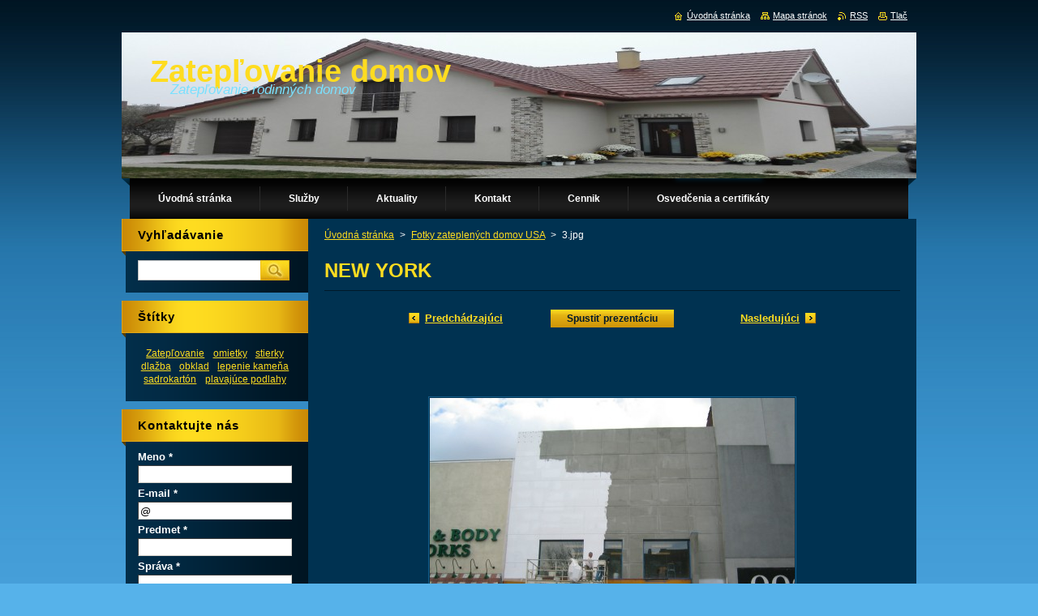

--- FILE ---
content_type: text/html; charset=UTF-8
request_url: https://www.zateplenie-fasady.sk/album/fotky-zateplenych-domov/a3-jpg/
body_size: 6309
content:
<!--[if lte IE 9]><!DOCTYPE HTML PUBLIC "-//W3C//DTD HTML 4.01 Transitional//EN" "https://www.w3.org/TR/html4/loose.dtd"><![endif]-->
<!DOCTYPE html>
<!--[if IE]><html class="ie" lang="sk"><![endif]-->
<!--[if gt IE 9]><!--> 
<html lang="sk">
<!--<![endif]-->
    <head>
        <!--[if lt IE 8]><meta http-equiv="X-UA-Compatible" content="IE=EmulateIE7"><![endif]--><!--[if IE 8]><meta http-equiv="X-UA-Compatible" content="IE=EmulateIE8"><![endif]--><!--[if IE 9]><meta http-equiv="X-UA-Compatible" content="IE=EmulateIE9"><![endif]-->
        <base href="https://www.zateplenie-fasady.sk/">
  <meta charset="utf-8">
  <meta name="description" content="">
  <meta name="keywords" content="">
  <meta name="generator" content="Webnode">
  <meta name="apple-mobile-web-app-capable" content="yes">
  <meta name="apple-mobile-web-app-status-bar-style" content="black">
  <meta name="format-detection" content="telephone=no">
    <link rel="icon" type="image/svg+xml" href="/favicon.svg" sizes="any">  <link rel="icon" type="image/svg+xml" href="/favicon16.svg" sizes="16x16">  <link rel="icon" href="/favicon.ico"><link rel="canonical" href="https://www.zateplenie-fasady.sk/album/fotky-zateplenych-domov/a3-jpg/">
<script type="text/javascript">(function(i,s,o,g,r,a,m){i['GoogleAnalyticsObject']=r;i[r]=i[r]||function(){
			(i[r].q=i[r].q||[]).push(arguments)},i[r].l=1*new Date();a=s.createElement(o),
			m=s.getElementsByTagName(o)[0];a.async=1;a.src=g;m.parentNode.insertBefore(a,m)
			})(window,document,'script','//www.google-analytics.com/analytics.js','ga');ga('create', 'UA-797705-6', 'auto',{"name":"wnd_header"});ga('wnd_header.set', 'dimension1', 'W1');ga('wnd_header.set', 'anonymizeIp', true);ga('wnd_header.send', 'pageview');var pageTrackerAllTrackEvent=function(category,action,opt_label,opt_value){ga('send', 'event', category, action, opt_label, opt_value)};</script>
  <link rel="alternate" type="application/rss+xml" href="https://zateplenie-fasady.sk/rss/all.xml" title="">
<!--[if lte IE 9]><style type="text/css">.cke_skin_webnode iframe {vertical-align: baseline !important;}</style><![endif]-->
        <title>3.jpg :: Zatepľovanie domov</title>
        <meta name="robots" content="index, follow">
        <meta name="googlebot" content="index, follow">
        <link href="https://d11bh4d8fhuq47.cloudfront.net/_system/skins/v9/50000927/css/style.css" rel="stylesheet" type="text/css" media="screen,projection,handheld,tv">
        <link href="https://d11bh4d8fhuq47.cloudfront.net/_system/skins/v9/50000927/css/print.css" rel="stylesheet" type="text/css" media="print">
        <script type="text/javascript" src="https://d11bh4d8fhuq47.cloudfront.net/_system/skins/v9/50000927/js/functions.js"></script>
        <!--[if IE]>
            <script type="text/javascript" src="https://d11bh4d8fhuq47.cloudfront.net/_system/skins/v9/50000927/js/functions-ie.js"></script>
        <![endif]-->
    
				<script type="text/javascript">
				/* <![CDATA[ */
					
					if (typeof(RS_CFG) == 'undefined') RS_CFG = new Array();
					RS_CFG['staticServers'] = new Array('https://d11bh4d8fhuq47.cloudfront.net/');
					RS_CFG['skinServers'] = new Array('https://d11bh4d8fhuq47.cloudfront.net/');
					RS_CFG['filesPath'] = 'https://www.zateplenie-fasady.sk/_files/';
					RS_CFG['filesAWSS3Path'] = 'https://f7f01c2bb0.clvaw-cdnwnd.com/1a72bb9c800300eb1eed4f92ed09aed7/';
					RS_CFG['lbClose'] = 'Zavrieť';
					RS_CFG['skin'] = 'default';
					if (!RS_CFG['labels']) RS_CFG['labels'] = new Array();
					RS_CFG['systemName'] = 'Webnode';
						
					RS_CFG['responsiveLayout'] = 0;
					RS_CFG['mobileDevice'] = 0;
					RS_CFG['labels']['copyPasteSource'] = 'Viac tu:';
					
				/* ]]> */
				</script><script type="text/javascript" src="https://d11bh4d8fhuq47.cloudfront.net/_system/client/js/compressed/frontend.package.1-3-108.js?ph=f7f01c2bb0"></script><style type="text/css">#content .diskuze label.postTextLabel {display: inherit !important;}</style></head>
    <body>
    <div id="siteBg">
        <div id="site">
            
            <!-- HEADER -->
            <div id="header">
                <div class="illustration">
                    <div id="logozone">
                        <div id="logo"><a href="home/" title="Prejsť na úvodnú stránku."><span id="rbcSystemIdentifierLogo">Zatepľovanie domov</span></a></div>                        <p id="moto"><span id="rbcCompanySlogan" class="rbcNoStyleSpan">Zatepľovanie rodinných domov</span></p>
                    </div>
                    <img src="https://f7f01c2bb0.clvaw-cdnwnd.com/1a72bb9c800300eb1eed4f92ed09aed7/200012049-2a3ed2a3ef/IMG_20181109_121955.jpg?ph=f7f01c2bb0" width="980" height="180" alt="">                </div>
            </div>
            <!-- /HEADER -->

            <div class="cleaner"><!-- / --></div>

            <!-- MENU -->
            <script type="text/javascript">
            /* <![CDATA[ */
                RubicusFrontendIns.addAbsoluteHeaderBlockId('menuzone');
            /* ]]> */
            </script>

            


      <div id="menuzone">


		<ul class="menu">
	<li class="first">
  
      <a href="/home/">
    
      <span>Úvodná stránka</span>
      
  </a>
  
  </li>
	<li>
  
      <a href="/sluzby/">
    
      <span>Služby</span>
      
  </a>
  
  </li>
	<li>
  
      <a href="/aktuality/">
    
      <span>Aktuality</span>
      
  </a>
  
  </li>
	<li>
  
      <a href="/kontakt/">
    
      <span>Kontakt</span>
      
  </a>
  
  </li>
	<li>
  
      <a href="/cennik/">
    
      <span>Cennik</span>
      
  </a>
  
  </li>
	<li class="last">
  
      <a href="/osvedcenia-a-certifikaty/">
    
      <span>Osvedčenia a certifikáty</span>
      
  </a>
  
  </li>
</ul>

      </div>

					
            <!-- /MENU -->

            <div class="cleaner"><!-- / --></div>

            <!-- MAIN -->
            <div id="mainWide">
                <div id="mainContent">

                    <!-- CONTENT -->
                    <div id="contentBg">
                    <div id="content">

                        <!-- NAVIGATOR -->
                        <div id="pageNavigator" class="rbcContentBlock">        <div id="navizone" class="navigator">                       <a class="navFirstPage" href="/home/">Úvodná stránka</a>      <span><span> &gt; </span></span>          <a href="home/">Fotky zateplených domov USA</a>      <span><span> &gt; </span></span>          <span id="navCurrentPage">3.jpg</span>               </div>              <div class="cleaner"><!-- / --></div>        </div>                        <!-- /NAVIGATOR -->

                        <div class="cleaner"><!-- / --></div>

                        



		
		           
      <div class="box">
        <div class="boxTitle"><h1>NEW YORK</h1></div>
        <div class="boxContent">

            <div class="photofull">  
                              
              <div class="pagination">
  		        	<table><tr><td class="before">
  						   	
	
			<a class="prev" title="Predchádzajúci" href="/album/fotky-zateplenych-domov/a2-jpg/" onclick="RubicusFrontendIns.showPhotogalleryImage(this.href);">Predchádzajúci</a>

		
                </td><td class="control">
  	               <a id="slideshowControl" onclick="RubicusFrontendIns.startSlideshow(); return(false);" onmouseover="this.className='enableControl hover'" onmouseout="this.className='enableControl'" title="Spustiť automatické prechádzanie obrázkov">
  	                 Spustiť prezentáciu
  	               </a>
  	               <script type="text/javascript"> if ( RubicusFrontendIns.isPhotogalleryAjaxMode() ) { document.getElementById('slideshowControl').className = "enableControl"; } </script>
                </td><td class="after">
                 	

      <a class="next" title="Nasledujúci" href="/album/fotky-zateplenych-domov/a4-jpg/" onclick="RubicusFrontendIns.showPhotogalleryImage(this.href);">Nasledujúci</a>

		
                </td></tr></table>
              </div>								
  									
  						<div class="cleaner"><!-- / --></div>
                                                        
  						<span class="image"><span>
  						  <a href="/images/200000051-d1f5ad2e9d-public/3.jpg?s3=1" onclick="return !window.open(this.href);" title="Odkaz sa otvorí v novom okne prehliadača.">
                  <img src="https://f7f01c2bb0.clvaw-cdnwnd.com/1a72bb9c800300eb1eed4f92ed09aed7/system_preview_detail_200000051-d1f5ad2e9d-public/3.jpg" width="450" height="338" alt="NEW YORK" onload="RubicusFrontendIns.startSlideshowInterval();">
                </a>
              </span></span>
  									
  						<div class="cleaner"><!-- / --></div>
  									             
  						
  									             
  						<div class="cleaner"><!-- / --></div>
  							
  						<div class="back"><a href="home/">Späť</a></div>
              					
            </div>                
                        
        </div>
      </div>     						

		
			
      <div class="cleaner"><!-- / --></div>

		
			<script type="text/javascript">
			RubicusFrontendIns.setNextPhotogalleryImage('/album/fotky-zateplenych-domov/a4-jpg/');
			RubicusFrontendIns.setPreviousPhotogalleryImage('/album/fotky-zateplenych-domov/a2-jpg/');
			</script>
			
                    </div>
                    </div>
                    <!-- /CONTENT -->

                    <!-- SIDEBAR -->
                    <div id="sidebar">
                        <div id="sidebarContent">

                            <!-- SEARCH -->
                            

		  <div class="box ">
        <div class="boxTitle"><h2>Vyhľadávanie</h2></div>
        <div class="boxContentBorder"><div class="boxContent">

		<form action="/search/" method="get" id="fulltextSearch">
        
        <input type="text" name="text" id="fulltextSearchText">
        <input id="fulltextSearchButton" type="image" src="https://d11bh4d8fhuq47.cloudfront.net/_system/skins/v9/50000927/img/search.jpg" title="Hľadať">
        <div class="cleaner"><!-- / --></div> 

		</form>

       </div></div>
      </div>

		                            <!-- /SEARCH -->

                            <div class="cleaner"><!-- / --></div>

                            
         
      <div class="box">
        <div class="boxTitle"><h2>Štítky</h2></div>
        <div class="boxContentBorder"><div class="boxContent">

            <ol class="tags">
					
		

				<li><a href="/tags/Zatep%C4%BEovanie/" style="font-size: 0.8000em;">Zatepľovanie</a></li>

		

		

				<li><a href="/tags/omietky/" style="font-size: 0.8000em;">omietky</a></li>

		

		

				<li><a href="/tags/stierky/" style="font-size: 0.8000em;">stierky</a></li>

		

		

				<li><a href="/tags/dla%C5%BEba/" style="font-size: 0.8000em;">dlažba</a></li>

		

		

				<li><a href="/tags/obklad/" style="font-size: 0.8000em;">obklad</a></li>

		

		

				<li><a href="/tags/lepenie%20kame%C5%88a/" style="font-size: 0.8000em;">lepenie kameňa</a></li>

		

		

				<li><a href="/tags/sadrokart%C3%B3n/" style="font-size: 0.8000em;">sadrokartón</a></li>

		

		

				<li><a href="/tags/plavaj%C3%BAce%20podlahy/" style="font-size: 0.8000em;">plavajúce podlahy</a></li>

		
  		
    		    </ol>   
        
        </div> </div>
      </div>
      
      <div class="cleaner"><!-- / --></div>

		
			
		  <div class="box">
			<div class="boxTitle">
	<h2>Kontaktujte nás</h2>
 </div>
			<div class="boxContentBorder"><div class="boxContent">
					
		  <div class="diskuze">
		  
			
													   
	   	<form id="FormCBM_219128" action="/album/fotky-zateplenych-domov/a3-jpg/" method="post">
	   					
<span id="formErrorMark441813922"><!-- --></span>
 










	<fieldset>					
					  

											
			<label for="FormCBM_219128_form_text" class="">Meno&nbsp;*</label>
						<input id="FormCBM_219128_form_text" class="feWebFormInput " type="text" name="form_text" value="" required="required" maxlength="255" />
	  
	  			<div class="cleaner"><!-- / --></div>
	  
	  			
 
											
			<label for="FormCBM_219128_form_email" class="">E-mail&nbsp;*</label>
						<input id="FormCBM_219128_form_email" class="feWebFormInput " type="email" name="form_email" value="@" required="required" maxlength="255" />
	  
	  			<div class="cleaner"><!-- / --></div>
	  
	  			
 
											
			<label for="FormCBM_219128_form_text1" class="">Predmet&nbsp;*</label>
						<input id="FormCBM_219128_form_text1" class="feWebFormInput " type="text" name="form_text1" value="" required="required" maxlength="255" />
	  
	  			<div class="cleaner"><!-- / --></div>
	  
	  			
 
		  <div class="formTextarea">
				<label for="FormCBM_219128_form_textarea" class="postTextLabel ">Správa&nbsp;*</label>
						<textarea id="FormCBM_219128_form_textarea" class="feWebFormTextarea " name="form_textarea" cols="40" rows="10" required="required"></textarea>
	  
	  			<div class="cleaner"><!-- / --></div>				 
		  </div>
 
	 
			
			<div class="btn"> 
			  <input type="submit" class="submit" value="Odoslať" />
			</div>
			
			<div class="cleaner"><!-- / --></div>
 <input type="hidden" id="FormCBM_219128_formData" name="formData" value="xzNGbA0bzhDBU%2BwBUTy3JIi8%2BjDU3RGIYBArpuDy8FhMpgAV62R5%2Br4KsaYHggctjZU4zF5TGEpIwd%2BxllxKuxMPJgkbs2wtiZIAVdI%2FlKDLZ53yl2MIg8x1eCT9uVC60tysCqqww9Zz%2FZzRCArmGDlpl99Icf9i916P%2FLQo1Xp8%2By8CXW8uPFccDUOkaiKNLxsgRUYUbFbUuhrmh%2BAfkA%3D%3D"><input type="hidden" id="FormCBM_219128_customFormSubmit" name="customFormSubmit" value="1"><noscript><p>Skopírujte prosím tento text: 4ead121e7dd6<input name="b5b7dcd5e911"></p></noscript><div id="rbcSystemFncFormCBM_219128" style="display: none;"></div><script type="text/javascript">var rbc_system_fnc = function(){var i = document.createElement('input');i.type = 'hidden';i.name = 'b5b7dcd5e911';i.value = '4ead121e7dd6';var e = document.getElementById('rbcSystemFncFormCBM_219128');e.appendChild(i);};rbc_system_fnc();</script>
</fieldset>

 


	
				</form>
			  
	  </div>	
		  
		</div></div>
	  </div>  
	  
	  <div class="cleaner"><!-- / --></div>	  		
	
 
                            
                            <div class="cleaner"><!-- / --></div>

                            <!-- CONTACT -->
                            

      <div class="box contact">
        <div class="boxTitle"><h2>Kontakt</h2></div>
        <div class="boxContentBorder"><div class="boxContent">
          
		

      <p><strong>MARTIN LOJAN</strong></p>
      
      
      <p class="address">Bánovce nad Ondavou 78 Michalovce 07204</p>

	            
      
      
      <p class="phone">0911 181 080</p>

	
      
	
	    <p class="email"><a href="&#109;&#97;&#105;&#108;&#116;&#111;:&#122;&#97;&#116;&#101;&#112;&#108;&#101;&#110;&#105;&#101;&#45;&#102;&#97;&#115;&#97;&#100;&#121;&#64;&#99;&#101;&#110;&#116;&#114;&#117;&#109;&#46;&#115;&#107;"><span id="rbcContactEmail">&#122;&#97;&#116;&#101;&#112;&#108;&#101;&#110;&#105;&#101;&#45;&#102;&#97;&#115;&#97;&#100;&#121;&#64;&#99;&#101;&#110;&#116;&#114;&#117;&#109;&#46;&#115;&#107;</span></a></p>

	           

		
                   
        </div></div>
      </div> 

					
                            <!-- /CONTACT -->

                        </div>
                    </div>
                    <!-- /SIDEBAR -->

                    <hr class="cleaner">

                </div><!-- mainContent -->

            </div>
            <!-- MAIN -->        
            
            <!-- FOOTER -->
            <div id="footer">
                <div id="footerContent">
                    <div id="footerLeft">
                        <span id="rbcFooterText" class="rbcNoStyleSpan">© 2013 Všetky práva vyhradené. </span>                    </div>
                    <div id="footerRight">
                        <span class="rbcSignatureText">Vytvorené službou <a href="https://www.webnode.sk?utm_source=brand&amp;utm_medium=footer&amp;utm_campaign=premium" rel="nofollow" >Webnode</a></span>                    </div>
                </div>
            </div>
            <!-- /FOOTER -->

            <table id="links"><tr><td>
                <!-- LANG -->
                <div id="lang">
                    <div id="languageSelect"></div>			
                </div>
                <!-- /LANG -->
            </td><td>
                <!-- LINKS -->
                <div id="link">
                    <span class="homepage"><a href="home/" title="Prejsť na úvodnú stránku.">Úvodná stránka</a></span>
                    <span class="sitemap"><a href="/sitemap/" title="Prejsť na mapu stránok.">Mapa stránok</a></span>
                    <span class="rss"><a href="/rss/" title="RSS kanály">RSS</a></span>
                    <span class="print"><a href="#" onclick="window.print(); return false;" title="Vytlačiť stránku">Tlač</a></span>
                </div>
                <!-- /LINKS -->
            </td></tr></table>

        </div>
        <div class="cleaner"><!-- / --></div>
    </div>

    <script src="https://d11bh4d8fhuq47.cloudfront.net/_system/skins/v9/50000927/js/Menu.js" type="text/javascript"></script>

    <script type="text/javascript">
    /* <![CDATA[ */

        build_menu();

    /* ]]> */
    </script>

    <script type="text/javascript">
    /* <![CDATA[ */

        RubicusFrontendIns.addObserver
	({
            onContentChange: function ()
            {
                build_menu();
                setContentSize();
            },

            onStartSlideshow: function()
            {
                $('slideshowControl').innerHTML	= '<span>Pozastaviť prezentáciu<'+'/span>';
		$('slideshowControl').title = 'Pozastaviť automatické prechádzanie obrázkov';
		$('slideshowControl').onclick = RubicusFrontendIns.stopSlideshow.bind(RubicusFrontendIns);
            },

            onStopSlideshow: function()
            {
                $('slideshowControl').innerHTML	= '<span>Spustiť prezentáciu<'+'/span>';
		$('slideshowControl').title = 'Spustiť automatické prechádzanie obrázkov';
		$('slideshowControl').onclick = RubicusFrontendIns.startSlideshow.bind(RubicusFrontendIns);
            },

            onShowImage: function()
            {
                if (RubicusFrontendIns.isSlideshowMode())
		{
                    $('slideshowControl').innerHTML = '<span>Pozastaviť prezentáciu<'+'/span>';
                    $('slideshowControl').title	= 'Pozastaviť automatické prechádzanie obrázkov';
                    $('slideshowControl').onclick = RubicusFrontendIns.stopSlideshow.bind(RubicusFrontendIns);
		}
                setContentSize();
            }
	});

        if (!$('detailScript'))
        {
            window.onload = setContentSize;
        }
        document.body.onresize = setContentSize;
        window.onresize = setContentSize;

        RubicusFrontendIns.addFileToPreload('https://d11bh4d8fhuq47.cloudfront.net/_system/skins/v9/50000927/img/loading.gif');

        RubicusFrontendIns.addFileToPreload('https://d11bh4d8fhuq47.cloudfront.net/_system/skins/v9/50000927/img/menu_hover.jpg');
        RubicusFrontendIns.addFileToPreload('https://d11bh4d8fhuq47.cloudfront.net/_system/skins/v9/50000927/img/submenu_bg.jpg');

    /* ]]> */
    </script>

  <div id="rbcFooterHtml"></div><script type="text/javascript">var keenTrackerCmsTrackEvent=function(id){if(typeof _jsTracker=="undefined" || !_jsTracker){return false;};try{var name=_keenEvents[id];var keenEvent={user:{u:_keenData.u,p:_keenData.p,lc:_keenData.lc,t:_keenData.t},action:{identifier:id,name:name,category:'cms',platform:'WND1',version:'2.1.157'},browser:{url:location.href,ua:navigator.userAgent,referer_url:document.referrer,resolution:screen.width+'x'+screen.height,ip:'3.148.190.78'}};_jsTracker.jsonpSubmit('PROD',keenEvent,function(err,res){});}catch(err){console.log(err)};};</script></body>
</html>

